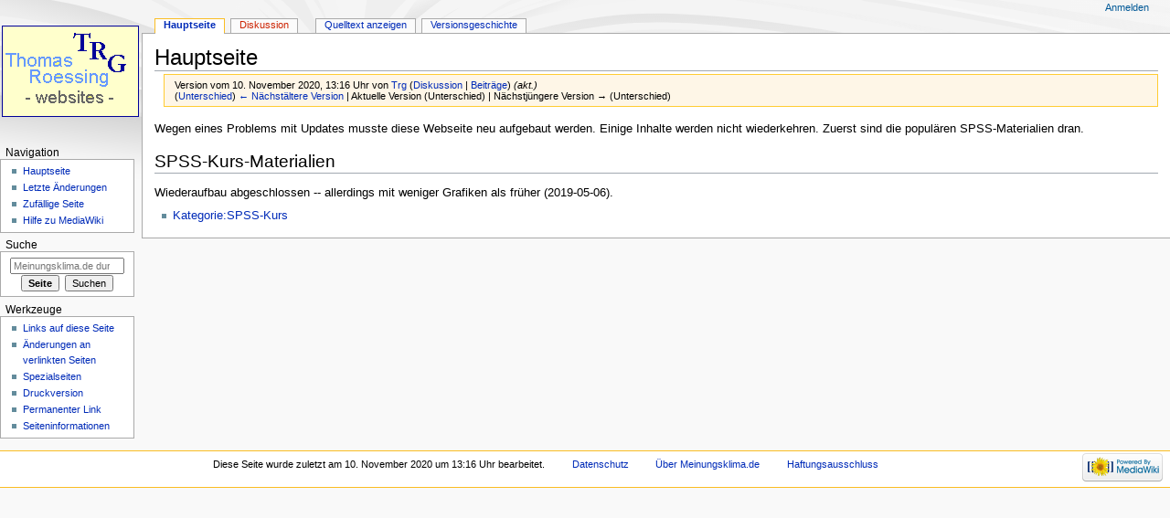

--- FILE ---
content_type: text/html; charset=UTF-8
request_url: http://www.meinungsklima.de/index.php?title=Hauptseite&oldid=123
body_size: 4758
content:
<!DOCTYPE html>
<html class="client-nojs" lang="de" dir="ltr">
<head>
<meta charset="UTF-8"/>
<title>Meinungsklima.de</title>
<script>document.documentElement.className="client-js";RLCONF={"wgCanonicalNamespace":"","wgCanonicalSpecialPageName":!1,"wgNamespaceNumber":0,"wgPageName":"Hauptseite","wgTitle":"Hauptseite","wgCurRevisionId":123,"wgRevisionId":123,"wgArticleId":1,"wgIsArticle":!0,"wgIsRedirect":!1,"wgAction":"view","wgUserName":null,"wgUserGroups":["*"],"wgCategories":[],"wgBreakFrames":!1,"wgPageContentLanguage":"de","wgPageContentModel":"wikitext","wgSeparatorTransformTable":[",\t.",".\t,"],"wgDigitTransformTable":["",""],"wgDefaultDateFormat":"dmy","wgMonthNames":["","Januar","Februar","März","April","Mai","Juni","Juli","August","September","Oktober","November","Dezember"],"wgMonthNamesShort":["","Jan.","Feb.","Mär.","Apr.","Mai","Jun.","Jul.","Aug.","Sep.","Okt.","Nov.","Dez."],"wgRelevantPageName":"Hauptseite","wgRelevantArticleId":1,"wgRequestId":"aXhp4ac7mocsPGh86ukEpAAAAO8","wgCSPNonce":!1,"wgIsProbablyEditable":!1,"wgRelevantPageIsProbablyEditable":!1,"wgRestrictionEdit":[],
"wgRestrictionMove":[],"wgIsMainPage":!0,"wgWikiEditorEnabledModules":[]};RLSTATE={"site.styles":"ready","noscript":"ready","user.styles":"ready","user":"ready","user.options":"loading","user.tokens":"loading","mediawiki.legacy.shared":"ready","mediawiki.legacy.commonPrint":"ready","mediawiki.skinning.interface":"ready","mediawiki.skinning.content.externallinks":"ready","skins.monobook.responsive":"ready"};RLPAGEMODULES=["site","mediawiki.page.startup","mediawiki.page.ready","mediawiki.searchSuggest","skins.monobook.mobile"];</script>
<script>(RLQ=window.RLQ||[]).push(function(){mw.loader.implement("user.options@1wzrr",function($,jQuery,require,module){/*@nomin*/mw.user.options.set({"variant":"de"});
});mw.loader.implement("user.tokens@tffin",function($,jQuery,require,module){/*@nomin*/mw.user.tokens.set({"editToken":"+\\","patrolToken":"+\\","watchToken":"+\\","csrfToken":"+\\"});
});});</script>
<link rel="stylesheet" href="/load.php?lang=de&amp;modules=mediawiki.legacy.commonPrint%2Cshared%7Cmediawiki.skinning.content.externallinks%7Cmediawiki.skinning.interface%7Cskins.monobook.responsive&amp;only=styles&amp;skin=monobook"/>
<script async="" src="/load.php?lang=de&amp;modules=startup&amp;only=scripts&amp;raw=1&amp;skin=monobook"></script>
<!--[if lt IE 9]><link rel="stylesheet" href="/skins/MonoBook/resources/screen-desktop.css?74a6a" media="screen"/><![endif]--><!--[if IE 6]><link rel="stylesheet" href="/skins/MonoBook/resources/IE60Fixes.css?1208f" media="screen"/><![endif]--><!--[if IE 7]><link rel="stylesheet" href="/skins/MonoBook/resources/IE70Fixes.css?4e4d4" media="screen"/><![endif]-->
<meta name="generator" content="MediaWiki 1.34.0"/>
<meta name="robots" content="noindex,nofollow"/>
<meta name="viewport" content="width=device-width, initial-scale=1.0, user-scalable=yes, minimum-scale=0.25, maximum-scale=5.0"/>
<link rel="shortcut icon" href="/favicon.ico"/>
<link rel="search" type="application/opensearchdescription+xml" href="/opensearch_desc.php" title="Meinungsklima.de (de)"/>
<link rel="EditURI" type="application/rsd+xml" href="http://www.meinungsklima.de/api.php?action=rsd"/>
<link rel="alternate" type="application/atom+xml" title="Atom-Feed für „Meinungsklima.de“" href="/index.php?title=Spezial:Letzte_%C3%84nderungen&amp;feed=atom"/>
<!--[if lt IE 9]><script src="/resources/lib/html5shiv/html5shiv.js"></script><![endif]-->
</head>
<body class="mediawiki ltr sitedir-ltr capitalize-all-nouns mw-hide-empty-elt ns-0 ns-subject page-Hauptseite rootpage-Hauptseite skin-monobook action-view"><div id="globalWrapper"><div id="column-content"><div id="content" class="mw-body" role="main"><a id="top"></a><div class="mw-indicators mw-body-content">
</div>
<h1 id="firstHeading" class="firstHeading" lang="de">Hauptseite</h1><div id="bodyContent" class="mw-body-content"><div id="siteSub">Aus Meinungsklima.de</div><div id="contentSub" lang="de" dir="ltr"><div class="mw-revision warningbox"><div id="mw-revision-info">Version vom 10. November 2020, 13:16 Uhr von <a href="/index.php/Benutzer:Trg" class="mw-userlink" title="Benutzer:Trg"><bdi>Trg</bdi></a> <span class="mw-usertoollinks">(<a href="/index.php/Benutzer_Diskussion:Trg" class="mw-redirect mw-usertoollinks-talk" title="Benutzer Diskussion:Trg">Diskussion</a> | <a href="/index.php/Spezial:Beitr%C3%A4ge/Trg" class="mw-usertoollinks-contribs" title="Spezial:Beiträge/Trg">Beiträge</a>)</span> <span class="comment">(akt.)</span></div><div id="mw-revision-nav">(<a href="/index.php?title=Hauptseite&amp;diff=prev&amp;oldid=123" title="Hauptseite">Unterschied</a>) <a href="/index.php?title=Hauptseite&amp;direction=prev&amp;oldid=123" title="Hauptseite">← Nächstältere Version</a> | Aktuelle Version (Unterschied) | Nächstjüngere Version → (Unterschied)</div></div></div><div id="jump-to-nav"></div><a href="#column-one" class="mw-jump-link">Zur Navigation springen</a><a href="#searchInput" class="mw-jump-link">Zur Suche springen</a><!-- start content --><div id="mw-content-text" lang="de" dir="ltr" class="mw-content-ltr"><div class="mw-parser-output"><p>Wegen eines Problems mit Updates musste diese Webseite neu aufgebaut werden. Einige Inhalte werden nicht wiederkehren.
Zuerst sind die populären SPSS-Materialien dran.
</p>
<h2><span class="mw-headline" id="SPSS-Kurs-Materialien">SPSS-Kurs-Materialien</span></h2>
<p>Wiederaufbau abgeschlossen -- allerdings mit weniger Grafiken als früher (2019-05-06).
</p>
<ul><li><a href="/index.php/Kategorie:SPSS-Kurs" title="Kategorie:SPSS-Kurs">Kategorie:SPSS-Kurs</a></li></ul>
<!-- 
NewPP limit report
Cached time: 20260126175525
Cache expiry: 86400
Dynamic content: false
Complications: []
CPU time usage: 0.005 seconds
Real time usage: 0.006 seconds
Preprocessor visited node count: 3/1000000
Preprocessor generated node count: 0/1000000
Post‐expand include size: 0/2097152 bytes
Template argument size: 0/2097152 bytes
Highest expansion depth: 2/40
Expensive parser function count: 0/100
Unstrip recursion depth: 0/20
Unstrip post‐expand size: 0/5000000 bytes
-->
<!--
Transclusion expansion time report (%,ms,calls,template)
100.00%    0.000      1 -total
-->

<!-- Saved in parser cache with key o4mipbo_9:pcache:idhash:1-0!canonical and timestamp 20260126175525 and revision id 123
 -->
</div></div><div class="printfooter">
Abgerufen von „<a dir="ltr" href="http://www.meinungsklima.de/index.php?title=Hauptseite&amp;oldid=123">http://www.meinungsklima.de/index.php?title=Hauptseite&amp;oldid=123</a>“</div>
<div id="catlinks" class="catlinks catlinks-allhidden" data-mw="interface"></div><!-- end content --><div class="visualClear"></div></div></div><div class="visualClear"></div></div><div id="column-one" lang="de" dir="ltr"><h2>Navigationsmenü</h2><div role="navigation" class="portlet" id="p-cactions" aria-labelledby="p-cactions-label"><h3 id="p-cactions-label" lang="de" dir="ltr">Seitenaktionen</h3><div class="pBody"><ul lang="de" dir="ltr"><li id="ca-nstab-main" class="selected"><a href="/index.php/Hauptseite" title="Seiteninhalt anzeigen [c]" accesskey="c">Hauptseite</a></li><li id="ca-talk" class="new"><a href="/index.php?title=Diskussion:Hauptseite&amp;action=edit&amp;redlink=1" rel="discussion" title="Diskussion zum Seiteninhalt (Seite nicht vorhanden) [t]" accesskey="t">Diskussion</a></li><li id="ca-viewsource"><a href="/index.php?title=Hauptseite&amp;action=edit" title="Diese Seite ist geschützt. Ihr Quelltext kann dennoch angesehen und kopiert werden. [e]" accesskey="e">Quelltext anzeigen</a></li><li id="ca-history"><a href="/index.php?title=Hauptseite&amp;action=history" title="Frühere Versionen dieser Seite [h]" accesskey="h">Versionsgeschichte</a></li></ul></div></div><div role="navigation" class="portlet" id="p-cactions-mobile" aria-labelledby="p-cactions-mobile-label"><h3 id="p-cactions-mobile-label" lang="de" dir="ltr">Seitenaktionen</h3><div class="pBody"><ul lang="de" dir="ltr"><li id="ca-nstab-main-mobile" class="selected"><a href="/index.php/Hauptseite" title="Hauptseite">Hauptseite</a></li><li id="ca-talk-mobile" class="new"><a href="/index.php?title=Diskussion:Hauptseite&amp;action=edit&amp;redlink=1" rel="discussion" title=" (Seite nicht vorhanden)">Diskussion</a></li><li id="ca-more"><a href="#p-cactions">Mehr</a></li><li id="ca-tools"><a href="#p-tb" title="Werkzeuge">Werkzeuge</a></li></ul></div></div><div role="navigation" class="portlet" id="p-personal" aria-labelledby="p-personal-label"><h3 id="p-personal-label" lang="de" dir="ltr">Meine Werkzeuge</h3><div class="pBody"><ul lang="de" dir="ltr"><li id="pt-login"><a href="/index.php?title=Spezial:Anmelden&amp;returnto=Hauptseite&amp;returntoquery=oldid%3D123" title="Sich anzumelden wird gerne gesehen, ist jedoch nicht zwingend erforderlich. [o]" accesskey="o">Anmelden</a></li></ul></div></div><div class="portlet" id="p-logo" role="banner"><a href="/index.php/Hauptseite" class="mw-wiki-logo" title="Hauptseite"></a></div><div id="sidebar"><div role="navigation" class="portlet generated-sidebar" id="p-navigation" aria-labelledby="p-navigation-label"><h3 id="p-navigation-label" lang="de" dir="ltr">Navigation</h3><div class="pBody"><ul lang="de" dir="ltr"><li id="n-mainpage-description"><a href="/index.php/Hauptseite" title="Hauptseite besuchen [z]" accesskey="z">Hauptseite</a></li><li id="n-recentchanges"><a href="/index.php/Spezial:Letzte_%C3%84nderungen" title="Liste der letzten Änderungen in diesem Wiki [r]" accesskey="r">Letzte Änderungen</a></li><li id="n-randompage"><a href="/index.php/Spezial:Zuf%C3%A4llige_Seite" title="Zufällige Seite aufrufen [x]" accesskey="x">Zufällige Seite</a></li><li id="n-help-mediawiki"><a href="https://www.mediawiki.org/wiki/Special:MyLanguage/Help:Contents">Hilfe zu MediaWiki</a></li></ul></div></div><div role="search" class="portlet" id="p-search"><h3 id="p-search-label" lang="de" dir="ltr"><label for="searchInput">Suche</label></h3><div class="pBody" id="searchBody"><form action="/index.php" id="searchform"><input type="hidden" value="Spezial:Suche" name="title"/><input type="search" name="search" placeholder="Meinungsklima.de durchsuchen" title="Meinungsklima.de durchsuchen [f]" accesskey="f" id="searchInput"/><input type="submit" name="go" value="Seite" title="Gehe direkt zu der Seite mit genau diesem Namen, falls sie vorhanden ist." id="searchGoButton" class="searchButton"/>  <input type="submit" name="fulltext" value="Suchen" title="Suche nach Seiten, die diesen Text enthalten" id="mw-searchButton" class="searchButton"/></form></div></div><div role="navigation" class="portlet" id="p-tb" aria-labelledby="p-tb-label"><h3 id="p-tb-label" lang="de" dir="ltr">Werkzeuge</h3><div class="pBody"><ul lang="de" dir="ltr"><li id="t-whatlinkshere"><a href="/index.php/Spezial:Linkliste/Hauptseite" title="Liste aller Seiten, die hierher verlinken [j]" accesskey="j">Links auf diese Seite</a></li><li id="t-recentchangeslinked"><a href="/index.php/Spezial:%C3%84nderungen_an_verlinkten_Seiten/Hauptseite" rel="nofollow" title="Letzte Änderungen an Seiten, die von hier verlinkt sind [k]" accesskey="k">Änderungen an verlinkten Seiten</a></li><li id="t-specialpages"><a href="/index.php/Spezial:Spezialseiten" title="Liste aller Spezialseiten [q]" accesskey="q">Spezialseiten</a></li><li id="t-print"><a href="/index.php?title=Hauptseite&amp;oldid=123&amp;printable=yes" rel="alternate" title="Druckansicht dieser Seite [p]" accesskey="p">Druckversion</a></li><li id="t-permalink"><a href="/index.php?title=Hauptseite&amp;oldid=123" title="Dauerhafter Link zu dieser Seitenversion">Permanenter Link</a></li><li id="t-info"><a href="/index.php?title=Hauptseite&amp;action=info" title="Weitere Informationen über diese Seite">Seiten­informationen</a></li></ul></div></div></div><a href="#sidebar" title="Navigation" class="menu-toggle" id="sidebar-toggle"></a><a href="#p-personal" title="Benutzerwerkzeuge" class="menu-toggle" id="p-personal-toggle"></a><a href="#globalWrapper" title="Zurück nach oben" class="menu-toggle" id="globalWrapper-toggle"></a></div><!-- end of the left (by default at least) column --><div class="visualClear"></div><div id="footer" role="contentinfo" lang="de" dir="ltr"><div id="f-poweredbyico" class="footer-icons"><a href="https://www.mediawiki.org/"><img src="/resources/assets/poweredby_mediawiki_88x31.png" alt="Powered by MediaWiki" srcset="/resources/assets/poweredby_mediawiki_132x47.png 1.5x, /resources/assets/poweredby_mediawiki_176x62.png 2x" width="88" height="31"/></a></div><ul id="f-list"><li id="lastmod"> Diese Seite wurde zuletzt am 10. November 2020 um 13:16 Uhr bearbeitet.</li><li id="privacy"><a href="/index.php/Meinungsklima.de:Datenschutz" title="Meinungsklima.de:Datenschutz">Datenschutz</a></li><li id="about"><a href="/index.php/Meinungsklima.de:%C3%9Cber_Meinungsklima.de" title="Meinungsklima.de:Über Meinungsklima.de">Über Meinungsklima.de</a></li><li id="disclaimer"><a href="/index.php/Meinungsklima.de:Impressum" title="Meinungsklima.de:Impressum">Haftungsausschluss</a></li></ul></div></div>
<script>(RLQ=window.RLQ||[]).push(function(){mw.config.set({"wgPageParseReport":{"limitreport":{"cputime":"0.005","walltime":"0.006","ppvisitednodes":{"value":3,"limit":1000000},"ppgeneratednodes":{"value":0,"limit":1000000},"postexpandincludesize":{"value":0,"limit":2097152},"templateargumentsize":{"value":0,"limit":2097152},"expansiondepth":{"value":2,"limit":40},"expensivefunctioncount":{"value":0,"limit":100},"unstrip-depth":{"value":0,"limit":20},"unstrip-size":{"value":0,"limit":5000000},"timingprofile":["100.00%    0.000      1 -total"]},"cachereport":{"timestamp":"20260126175525","ttl":86400,"transientcontent":false}}});mw.config.set({"wgBackendResponseTime":225});});</script></body></html>